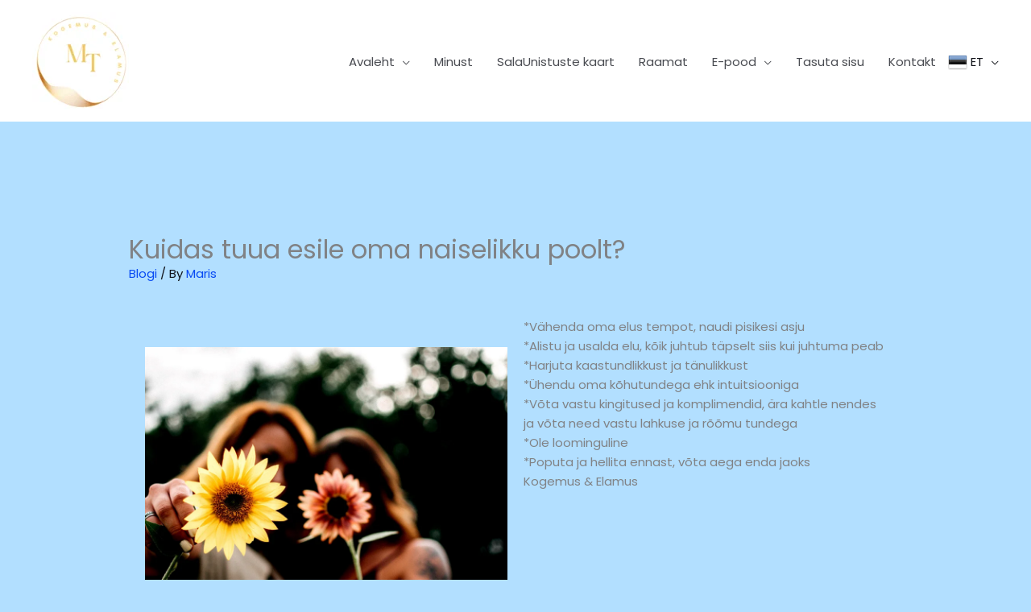

--- FILE ---
content_type: text/html; charset=utf-8
request_url: https://www.google.com/recaptcha/api2/aframe
body_size: 266
content:
<!DOCTYPE HTML><html><head><meta http-equiv="content-type" content="text/html; charset=UTF-8"></head><body><script nonce="z7A7-r7ybTv3kw2tI-_1sQ">/** Anti-fraud and anti-abuse applications only. See google.com/recaptcha */ try{var clients={'sodar':'https://pagead2.googlesyndication.com/pagead/sodar?'};window.addEventListener("message",function(a){try{if(a.source===window.parent){var b=JSON.parse(a.data);var c=clients[b['id']];if(c){var d=document.createElement('img');d.src=c+b['params']+'&rc='+(localStorage.getItem("rc::a")?sessionStorage.getItem("rc::b"):"");window.document.body.appendChild(d);sessionStorage.setItem("rc::e",parseInt(sessionStorage.getItem("rc::e")||0)+1);localStorage.setItem("rc::h",'1769147293080');}}}catch(b){}});window.parent.postMessage("_grecaptcha_ready", "*");}catch(b){}</script></body></html>

--- FILE ---
content_type: text/css; charset=utf-8
request_url: https://kogemusjaelamus.ee/wp-content/uploads/elementor/css/post-26268.css?ver=1769147290
body_size: -261
content:
.elementor-26268 .elementor-element.elementor-element-f3addae{--spacer-size:41px;}

--- FILE ---
content_type: text/javascript; charset=utf-8
request_url: https://kogemusjaelamus.ee/wp-content/plugins/fluent-cart/assets/FluentCartApp-CxRYmDx2.js?ver=1.3.2
body_size: 3517
content:
var B=s=>{throw TypeError(s)};var H=(s,t,e)=>t.has(s)||B("Cannot "+e);var i=(s,t,e)=>(H(s,t,"read from private field"),e?e.call(s):t.get(s)),g=(s,t,e)=>t.has(s)?B("Cannot add the same private member more than once"):t instanceof WeakSet?t.add(s):t.set(s,e),_=(s,t,e,a)=>(H(s,t,"write to private field"),a?a.call(s,e):t.set(s,e),e),f=(s,t,e)=>(H(s,t,"access private method"),e);class N{constructor(t={}){this.storageKey=t.storageKey||"fc_utm_data",this.expirationDays=t.expirationDays||30,this.utmKeys=t.utmKeys||N.getUtmParams(),this.collectFromURL()}collectFromURL(){const t=this.getURLParams();document.referrer&&new URL(document.referrer).hostname!==window.location.hostname&&(t.refer_url=document.referrer),Object.keys(t).length>0&&this.store(t)}getURLParams(){const t=new URLSearchParams(window.location.search),e={};return this.utmKeys.forEach(a=>{const r=t.get(a);r&&(e[a]=r)}),e}store(t){const e=this.getStoredData(),a=Date.now(),l={params:{...e.params,...t},timestamp:a};try{localStorage.setItem(this.storageKey,JSON.stringify(l))}catch{}}getStoredData(){try{const t=localStorage.getItem(this.storageKey);if(t){let e=JSON.parse(t);if(e&&e.timestamp)return e}}catch{}return{params:{},timestamp:null}}get(){return this.getStoredData().params||{}}clear(){try{localStorage.removeItem(this.storageKey)}catch(t){console.warn("UTMManager: Unable to clear localStorage",t)}}static getUtmParams(){return window.fluentcart_utm_vars.allowed_keys||["utm_source","utm_medium","utm_campaign","utm_term","utm_content","utm_id"]}}var K,J,C,p,D,A,O,P,R,v,E,M,o,T,F,Q,W,$,x,Y,z,Z,tt;const L=class L{constructor(){g(this,o);g(this,p,[]);g(this,D,"?action=fluent_cart_checkout_routes&fc_checkout_action=fluent_cart_cart_status");g(this,A,"?action=fluent_cart_checkout_routes&fc_checkout_action=fluent_cart_cart_update");g(this,O,window.fluentCartRestVars.ajaxurl);g(this,P,!1);g(this,R,(K=window.fluentcart_drawer_vars)==null?void 0:K.is_admin_bar_showing);g(this,v,"open");g(this,E,"active");g(this,M,((J=window.fluentcart_drawer_vars)==null?void 0:J.is_drawer_hidden)=="1")}init(){return i(L,C)!==null?i(L,C):(_(L,C,this),f(this,o,tt).call(this),i(this,M)||f(this,o,Z).call(this),f(this,o,z).call(this),f(this,o,F).call(this),f(this,o,Q).call(this),f(this,o,W).call(this),f(this,o,$).call(this),this)}async getCart(){let t=await new Promise((e,a)=>{fetch(i(this,O)+i(this,D),{method:"GET",headers:{"Content-Type":"application/json"}}).then(r=>{if(!r.ok)throw new Error(`HTTP error! status: ${r.status}`);return r.json()}).then(r=>{r&&r.cart_data?e(r.cart_data):e([])}).catch(r=>{a([])})});return _(this,p,t),window.dispatchEvent(new Event("fluentCartNotifyCartDrawerItemChanged")),t}async addProduct(t,e=1,a=!1,r=!1){return f(this,o,T).call(this,t,e,a,r)}async removeProduct(t,e=!1){return t=t.toString(),await f(this,o,T).call(this,t,0,!1,e)}async incrementProduct(t,e=1){const a=document.querySelector("[data-fluent-cart-cart-drawer-overlay]");return a&&a.classList.contains("active")&&_(this,P,!0),t=t.toString(),e=Math.abs(parseInt(e.toString())),await f(this,o,T).call(this,t,e)}async decrementProduct(t,e=1){const a=document.querySelector("[data-fluent-cart-cart-drawer-overlay]");return a&&a.classList.contains("active")&&_(this,P,!0),t=t.toString(),e=Math.abs(parseInt(e.toString())),await f(this,o,T).call(this,t,e*-1)}async updateProductQuantity(t,e=1,a=!1){return e=parseInt(e.toString(),10),(isNaN(e)||e<1)&&(e=1),t=t.toString(),await f(this,o,T).call(this,t,e,a)}closeModal(){const t=document.querySelector("[data-fluent-cart-cart-drawer-overlay]"),e=document.querySelector("[data-fluent-cart-cart-drawer]"),a=document.body;t&&t.classList.remove(i(this,E)),e&&e.classList.remove(i(this,v)),a.style.overflow=""}openModal(){const t=document.querySelector("[data-fluent-cart-cart-drawer-overlay]"),e=document.querySelector("[data-fluent-cart-cart-drawer]"),a=document.body;t&&t.classList.add(i(this,E)),e&&e.classList.add(i(this,v)),a.style.overflow="hidden"}appendUtmSource(t){const e=new URLSearchParams(window.location.search);return N.getUtmParams().forEach(a=>{e.has(a)&&(t[a]=e.get(a))}),t}getState(){return i(this,p)}};C=new WeakMap,p=new WeakMap,D=new WeakMap,A=new WeakMap,O=new WeakMap,P=new WeakMap,R=new WeakMap,v=new WeakMap,E=new WeakMap,M=new WeakMap,o=new WeakSet,T=async function(t=null,e=1,a=!1,r=!1){if(t==null)return;const l=document.querySelector("[data-fluent-cart-cart-drawer]");let n="";l&&(n=l.querySelector("[data-fluent-cart-cart-drawer-loader]"),n&&n.classList.add("show"));let h={item_id:t,quantity:e};a&&(h.by_input=!0),(i(this,P)||r||a)&&(h.open_cart=!0),h.is_admin_bar_enabled=i(this,R),h=this.appendUtmSource(h);let y=await new Promise((d,b)=>{const u=new URL(i(this,O)+i(this,A));Object.entries(h).forEach(([w,q])=>{u.searchParams.append(w,q)});const m=new XMLHttpRequest;m.open("GET",u.toString(),!0),m.setRequestHeader("Content-Type","application/json"),m.setRequestHeader("X-WP-Nonce",window.fluentCartRestVars.rest.nonce),m.onreadystatechange=function(){var w,q;if(m.readyState===XMLHttpRequest.DONE)try{if(m.status>=200&&m.status<300){const c=JSON.parse(m.responseText);if(c&&(c!=null&&c.fragments)&&c.fragments)if(Array.isArray(c.fragments))c.fragments.forEach(S=>{const k=document.querySelector(S.selector);!k&&S.selector==="[data-fluent-cart-cart-drawer-container]"&&document.body.insertAdjacentHTML("beforeend",S.content),k&&S.type==="replace"&&(k.outerHTML=S.content)});else{const S=document.querySelector(c.fragments.selector);!S&&c.fragments.selector==="[data-fluent-cart-cart-drawer-container]"&&document.body.insertAdjacentHTML("beforeend",c.fragments.content),S&&c.fragments.type==="replace"&&(S.outerHTML=c.fragments.content)}c&&((q=(w=c==null?void 0:c.data)==null?void 0:w.cart)!=null&&q.cart_data)?d(c.data.cart.cart_data):(c.message&&new Toastify({text:c.message,className:"warning",duration:3e3,gravity:"top",position:"right",slideFrom:"right",type:"warning"}).showToast(),d([])),n&&n.classList.remove("show")}else{const c=m.responseText&&JSON.parse(m.responseText).message||"An error occurred";new Toastify({text:c,className:"info",duration:2e3,style:{background:"#eabe11"}}).showToast(),n&&n.classList.remove("show"),b(new Error(c))}}catch(c){c.message&&new Toastify({text:c.message,className:"info",duration:2e3,style:{background:"#eabe11"}}).showToast(),n&&n.classList.remove("show"),b(c)}},m.send()});return y.length,_(this,p,y),new URLSearchParams(window.location.search).has("fct_cart_hash")||window.dispatchEvent(new CustomEvent("fluentCartNotifyCartDrawerItemChanged",{detail:{response:y}})),y},F=function(){const t=this;document.addEventListener("click",async function(e){var r;const a=e.target.closest("[data-fluent-cart-cart-list-item-delete-button]");if(a){const l=a.dataset.itemId,n=await t.removeProduct(l,!0);n!=null&&(_(t,p,n),f(r=t,o,x).call(r))}})},Q=function(){const t=this;document.addEventListener("click",async function(e){var r;const a=e.target.closest("[data-fluent-cart-cart-list-item-increase-button]");if(a){const l=a.dataset.itemId,n=await t.incrementProduct(l);n!=null&&(_(t,p,n),f(r=t,o,x).call(r))}})},W=function(){const t=this;document.addEventListener("click",async function(e){var r;const a=e.target.closest("[data-fluent-cart-cart-list-item-decrease-button]");if(a){const l=a.dataset.itemId,n=await t.decrementProduct(l);n!=null&&(_(t,p,n),f(r=t,o,x).call(r))}})},$=function(){const t=this;document.addEventListener("change",async function(e){var r;const a=e.target.closest("[data-fluent-cart-cart-list-item-quantity-input]");if(a){const l=a.dataset.itemId;let n=parseInt(event.target.value,10);parseInt(event.target.dataset.oldValue||"0",10),n<1&&(n=1);let h=n;const y=await t.updateProductQuantity(l,h,!0);y!=null&&(_(t,p,y),f(r=t,o,x).call(r))}})},x=function(){if(f(this,o,Y).call(this)){const t=document.querySelectorAll("[data-fluent-cart-cart-total-item]"),e=document.querySelectorAll("[data-fluent-cart-checkout-page-cart-item-count]"),a=document.querySelectorAll("[data-fluent-cart-cart-total-wrapper]"),r=document.querySelectorAll("[data-fluent-cart-cart-expand-button]"),l=document.querySelectorAll("[data-fluent-cart-cart-checkout-button-wrap]");t&&t.forEach(n=>n.textContent="0"),e&&e.forEach(n=>n.textContent="0"),a&&a.forEach(n=>n.style.display="none"),l&&l.forEach(n=>n.style.display="none"),r&&r.forEach(n=>n.classList.add("is-hidden")),setTimeout(()=>{this.closeModal()},300)}},Y=function(){return i(this,p)===void 0||i(this,p)==null||Object.keys(i(this,p)).length===0},z=function(){const t=this;document.addEventListener("click",function(e){const a=document.querySelector("[data-fluent-cart-cart-drawer-overlay]");a&&a.contains(e.target)&&t.closeModal()})},Z=function(){const t=this,e=document.body;document.addEventListener("click",a=>{document.querySelector("[data-fluent-cart-cart-drawer-container]");const r=document.querySelector("[data-fluent-cart-cart-drawer]"),l=document.querySelector("[data-fluent-cart-cart-drawer-overlay]"),n=a.target.closest("[data-fluent-cart-cart-toggle-button]"),h=a.target.closest("[data-fluent-cart-cart-expand-button], .fcart-cart-toggle-button"),y=a.target.closest("[data-fluent-cart-cart-collapse-button]");if(n){r&&r.classList.toggle(i(t,v));return}if(h){r&&r.classList.add(i(t,v)),l&&l.classList.add(i(t,E)),e.style.overflow="hidden";return}if(y){r&&r.classList.remove(i(t,v)),l&&l.classList.remove(i(t,E)),e.style.overflow="";return}})},tt=function(){const t=document.querySelector(".fluent-cart-menu-cart-open-button-container");if(t){const e=t.closest("li"),a=e==null?void 0:e.previousElementSibling;if(a&&e){const r=a.cloneNode(!0);r.removeAttribute("id"),r.innerHTML="",r.appendChild(t.cloneNode(!0)),e.parentNode.replaceChild(r,e)}}},g(L,C,null);let j=L;var V,X,G;const et={...((V=window.fluentcart_checkout_vars)==null?void 0:V.trans)||{},...((X=window.fluentcart_checkout_vars)==null?void 0:X.payments_trans)||{},...((G=window.fluentcart_shop_vars)==null?void 0:G.trans)||{}};window.fluentcart={$t:function(s){return et[s]||s}};const I=function(s,t={},e){const a=`${window.fluentCartRestVars.ajaxurl}`,r=new AbortController,l=r.signal,n={"X-WP-Nonce":window.fluentCartRestVars.rest.nonce};["PUT","PATCH","DELETE"].indexOf(s.toUpperCase())!==-1&&(n["X-HTTP-Method-Override"]=s,s="POST"),t.query_timestamp=Date.now();const h=new Promise((y,U)=>{const d=new XMLHttpRequest;let b=a;if(s.toUpperCase()==="GET"){let u={};Object.keys(t).forEach(w=>{t[w]===null||t[w]===!1?delete t[w]:typeof t[w]=="object"?u=Object.assign(u,recursiveFlatten(t[w],w)):u[w]=t[w]});let m=new URLSearchParams(u).toString();b.indexOf("?")!==-1?b+="&"+m:b+="?"+m}d.open(s,b,!0),l.addEventListener("abort",()=>{d.abort(),U({aborted:!0,message:"Request aborted"})}),Object.keys(n).forEach(u=>{d.setRequestHeader(u,n[u])}),d.onload=function(){let u;try{u=JSON.parse(d.responseText)}catch{u=null}this.status>=200&&this.status<300?y(u):(u&&(typeof u=="object"&&(u.xhr_status=d.status),u.code=="rest_cookie_invalid_nonce"&&document.dispatchEvent(new CustomEvent("fcart_renew_rest_nonce",{detail:u}))),U(u))},d.onerror=function(){console.info("Your server firewall blocked the request or it's a plugin conflict. Please check the detailed error."),console.log({status:d.status,statusText:d.statusText,responseText:d.responseText}),U({status:d.status,statusText:d.statusText})},s.toUpperCase()==="GET"?d.send():(d.setRequestHeader("Content-Type","application/json;charset=UTF-8"),d.send(JSON.stringify(t)))});return e?{request:h,controller:r}:h};document.addEventListener("DOMContentLoaded",function(){window.fluentCartCart=new j().init(),window.fluentCartUtmManager=new N,window.fluentCartAjax={get:function(s={},t=!1){return I("GET",s,t)},post:function(s={}){return I("POST",s,cancelable)}},window.fluentcart.ajax=window.fluentCartAjax,window.dispatchEvent(new CustomEvent("fluent_cart_app_loaded",{}))});
